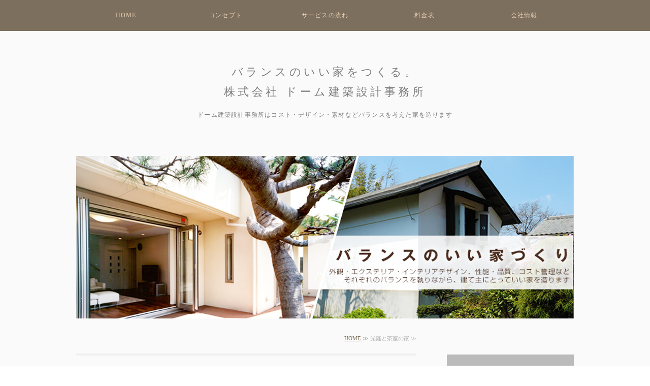

--- FILE ---
content_type: text/html; charset=utf-8
request_url: https://dome-design.co.jp/027.html
body_size: 5841
content:
<!DOCTYPE html PUBLIC "-//W3C//DTD XHTML 1.0 Transitional//EN" "http://www.w3.org/TR/xhtml1/DTD/xhtml1-transitional.dtd">
<html xmlns="http://www.w3.org/1999/xhtml" xmlns:og="http://ogp.me/ns#" xmlns:fb="http://ogp.me/ns/fb#">
<head>

  <link rel="canonical" href="https://dome-design.co.jp/027.html" />

  <meta http-equiv="content-type" content="text/html; charset=utf-8" />
  <meta name="description" content="ドーム建築設計事務所はバランスのいい家づくりがコンセプト。外観・エクステリアなどのデザイン、天然素材、そしてコストのバランスを執りながら、建主様の理想の家を造ります。お気軽にお問い合わせください。" />
  <meta http-equiv="content-script-type" content="text/javascript" />
  <meta http-equiv="content-style-type" content="text/css" />

  <meta property="og:image" content="https://dome-design.co.jp/materials/0000258206.jpg?_=1557026852" />
  <meta property="og:type" content="website" />
  <meta property="og:url" content="https://dome-design.co.jp/027.html" />
  <meta property="og:title" content="松の樹を活かした光庭と昭和初期の茶室を移築がテ－マです。" />
  <meta property="og:site_name" content="(株)ドーム建築設計事務所" />
  <meta property="og:description" content="ドーム建築設計事務所はバランスのいい家づくりがコンセプト。外観・エクステリアなどのデザイン、天然素材、そしてコストのバランスを執りながら、建主様の理想の家を造ります。お気軽にお問い合わせください。" />
  


<title>松の樹を活かした光庭と昭和初期の茶室を移築がテ－マです。</title>
<link rel="shortcut icon" type="image/x-icon" href="/favicon.ico?_=1768743658" />
<!-- CSS -->
<link href="/libraries/ams/printclear_hide.css" rel="stylesheet" type="text/css" />
<link href="/libraries/ams/printclear_show.css" rel="stylesheet" type="text/css" media="print" />
<!-- jQuery UI -->
<link href="/libraries/jquery-ui/jquery-ui-1.12.1/jquery-ui.min.css" rel="stylesheet" type="text/css" />
<!-- Slide & Gallery -->
<link href="/libraries/shadowbox/3.0.3/shadowbox.css" rel="stylesheet" type="text/css" />
<link href="/libraries/slick/slick-1.6.0/slick.css" rel="stylesheet" type="text/css" />
<link href="/libraries/ams/gallery/gallery_default.css" rel="stylesheet" type="text/css" />
<!-- Form Validator -->
<link href="/libraries/ams/validator/validator.css" rel="stylesheet" type="text/css" />
<!-- Form Popup -->
<link href="/libraries/ams/form_popup/form_popup.css" rel="stylesheet" type="text/css" />

<link href="/themes/pc/html1/common/prepend.css?_=20220330" rel="stylesheet" type="text/css" />
<link rel="stylesheet" href="/themes/pc/html1/01_009/common.css" type="text/css" />
<link rel="stylesheet" href="/themes/pc/html1/01_009/contents_main.css" type="text/css" />
<link rel="stylesheet" href="/themes/pc/html1/01_009/contents_side.css" type="text/css" />
<!-- Selected -->
<link rel="stylesheet" href="/themes/pc/html1/01_009/layouts/left.css" type="text/css" />
<link rel="stylesheet" href="/themes/pc/html1/01_009/colors/brw/brw.css" type="text/css" />

<link rel="stylesheet" href="/css/basic.css?_=1716537814" />

<!-- JS -->
<script type="text/javascript" src="/libraries/jquery/jquery-3.1.0.min.js"></script>
<script type="text/javascript" src="/assets/jquery_ujs-e87806d0cf4489aeb1bb7288016024e8de67fd18db693fe026fe3907581e53cd.js"></script>
<!-- jQuery UI -->
<script type="text/javascript" src="/libraries/jquery-ui/jquery-ui-1.12.1/jquery-ui.min.js"></script>
<script type="text/javascript" src="/libraries/jquery-ui/jquery-ui-1.12.1/i18n/datepicker-ja.js"></script>
<!-- Slide & Gallery -->
<script type="text/javascript" src="/libraries/shadowbox/3.0.3/shadowbox.js"></script>
<script type="text/javascript" src="/libraries/slick/slick-1.6.0/slick.min.js"></script>
<script type="text/javascript" src="/libraries/isotope/isotope-3.0.1/isotope.pkgd.min.js"></script>
<script type="text/javascript" src="/libraries/ams/gallery/gallery.js"></script>
<!-- Form validator -->
<script type="text/javascript" src="/libraries/ams/validator/validator.js?_=1579478400"></script>

<!-- Only Draft// -->

<!-- //Only Draft -->

<!-- AMS Publish -->
<script type="text/javascript" src="/publish/js/ams.publish.js?_=20220329"></script>
<script type="text/javascript" src="/configs/ams.config.publish.js"></script> 





<!-- 制作代行共通CSS -->
<script>
//contactBox
$(document).ready(function(){
	if ($(window).width() > 767) {
		var apperBox = $('#contactBox');
		apperBox.hide();
		$(window).scroll(function () {
			if ($(this).scrollTop() > 100) {
				apperBox.fadeIn();
			} else {
				apperBox.fadeOut();
			}
		});
	}
	$("div.switch").addClass("active").click(function () {
		$(this).toggleClass("active").next().slideToggle("fast");
		return false;
	});
});
</script>




</head>
<body class="body-media-pc">

<!-- Only Draft// -->

<!-- //Only Draft -->



<!-- Conversion Tag -->


<!-- Publish HTML -->
<div id="wrap">
	<div id="wrap_outer">
		<div id="wrap_body" class="wrap">
			<div id="title" data-ams-editable="{&quot;name&quot;:&quot;title&quot;}">
  <div id="title_outer">
    <div id="title_body" class="title">
      <h1>
        <a href="/">
          バランスのいい家をつくる。<br />
株式会社 ドーム建築設計事務所
</a>      </h1>
      <p class="description">ドーム建築設計事務所はコスト・デザイン・素材などバランスを考えた家を造ります</p>
    </div>
  </div>
</div>
<div id="mainImage" data-ams-editable="{&quot;name&quot;:&quot;mainImages&quot;,&quot;index_id&quot;:&quot;46212&quot;}" data-ams-editable-option="{&quot;hidden&quot;:false}" data-ams-mainImage-options="{&quot;autoplaySpeed&quot;:3000,&quot;fade&quot;:false,&quot;vertical&quot;:false}">
  <div id="mainImage_outer">
    <div id="mainImage_body" class="mainImage">
        
    <img alt="トップイメージ" src="//da2d2y78v2iva.cloudfront.net/571/0000244867.png?_=1557026846" />

    </div>
  </div>
</div><div id="topMenu" data-ams-editable="{&quot;name&quot;:&quot;topMenu&quot;,&quot;layout&quot;:&quot;topMenu&quot;}">
  <div id="topMenu_outer">
    <ul id="topMenu_body" class="topMenu">
      <li class="first odd">
  <a href="/">HOME</a>
</li><li class="second even">
  <a href="/concept.html">コンセプト</a>
</li><li class="third odd">
  <a href="/service.html">サービスの流れ</a>
</li><li class="fourth even">
  <a href="/fee_list.html">料金表</a>
</li><li class="fifth odd">
  <a href="/about.html">会社情報</a>
</li>
    </ul>
  </div>
</div>
			<!--Contents//-->
			<div id="contents">
				<div id="contents_outer">
					<div id="contents_body" class="contents">
						<!--Main contents//-->
						<div id="mainContents">
							<div id="mainContents_outer">
								<div id="mainContents_body" class="mainContents">
                  <div id="pankuz" data-ams-editable="{&quot;name&quot;:&quot;pankuz&quot;}" data-ams-editable-option="{&quot;hidden&quot;:false}">
  <div id="pankuz_outer">
    <div id="pankuz_body" class="pankuz">
      <p>
          <a href="/">HOME</a> ≫
          光庭と茶室の家 ≫
      </p>
    </div>
  </div>
</div>
									<div id="mainArticles" data-ams-editable="{&quot;name&quot;:&quot;articles&quot;,&quot;page_index_id&quot;:&quot;13358&quot;,&quot;index_id&quot;:&quot;13358&quot;}">
  <div id="mainArticles_outer">
    <div id="mainArticles_body" class="mainArticles">
        <h2>光庭と茶室の家</h2>
      <div id="article_001" class="article " data-ams-editable="{&quot;name&quot;:&quot;article&quot;,&quot;index_id&quot;:&quot;80269&quot;}" data-ams-editable-option="{&quot;hidden&quot;:false}">
  <div class="article_outer">
    <div class="article_body article_center">
        <h3>
          松の木を活かした光庭
        </h3>
      <div class="image">
        
          <img alt="0000258206.jpg" src="//da2d2y78v2iva.cloudfront.net/571/0000258206.jpg?_=1557026852" />
        
      </div>
      <span style="color: rgb(20, 24, 35); font-family: Helvetica, Arial, 'lucida grande', tahoma, verdana, arial, 'hiragino kaku gothic pro', meiryo, 'ms pgothic', sans-serif; font-size: 15.0150146484375px; line-height: 18px;">松の樹を残し，うまくプランに活かすことが</span><br style="color: rgb(20, 24, 35); font-family: Helvetica, Arial, 'lucida grande', tahoma, verdana, arial, 'hiragino kaku gothic pro', meiryo, 'ms pgothic', sans-serif; font-size: 15.0150146484375px; line-height: 18px;" />
<span style="color: rgb(20, 24, 35); font-family: Helvetica, Arial, 'lucida grande', tahoma, verdana, arial, 'hiragino kaku gothic pro', meiryo, 'ms pgothic', sans-serif; font-size: 15.0150146484375px; line-height: 18px;">建て主の要望でありました。</span><br />
<br />
<span style="color: rgb(20, 24, 35); font-family: Helvetica, Arial, 'lucida grande', tahoma, verdana, arial, 'hiragino kaku gothic pro', meiryo, 'ms pgothic', sans-serif; font-size: 15.0150146484375px; line-height: 18px;">構造：「在来+外張り断熱二重通気工法」</span><br style="color: rgb(20, 24, 35); font-family: Helvetica, Arial, 'lucida grande', tahoma, verdana, arial, 'hiragino kaku gothic pro', meiryo, 'ms pgothic', sans-serif; font-size: 15.0150146484375px; line-height: 18px;" />
<span style="color: rgb(20, 24, 35); font-family: Helvetica, Arial, 'lucida grande', tahoma, verdana, arial, 'hiragino kaku gothic pro', meiryo, 'ms pgothic', sans-serif; font-size: 15.0150146484375px; line-height: 18px;">屋根・瓦、外壁・ＪＰ吹き付、窓・樹脂＋アルミ複合サッ</span><wbr style="color: rgb(20, 24, 35); font-family: Helvetica, Arial, 'lucida grande', tahoma, verdana, arial, 'hiragino kaku gothic pro', meiryo, 'ms pgothic', sans-serif; font-size: 15.0150146484375px; line-height: 18px;" /><span style="color: rgb(20, 24, 35); font-family: Helvetica, Arial, 'lucida grande', tahoma, verdana, arial, 'hiragino kaku gothic pro', meiryo, 'ms pgothic', sans-serif; font-size: 15.0150146484375px; line-height: 18px;">シ</span>
          </div>
  </div>
</div>
<div id="article_002" class="gallery " data-ams-editable="{&quot;name&quot;:&quot;gallery&quot;,&quot;index_id&quot;:&quot;80270&quot;}" data-ams-editable-option="{&quot;hidden&quot;:false}">
  <div class="article_outer">
    <div class="article_body">
      <div class="gallery_grid gallery_grid3" data-gallery-id="article_005"><!--gallery_grid[2,3,4,5]--><!-- data-gallery-options='{isotope options}'-->
        <ul class="galleryGrids">
          <li class="galleryGrid odd">
  <div class="galleryGrid_outer">
    <div class="galleryGrid_body">
        <div class="image">
          <a rel="shadowbox[grid];player=img" title="0000258210.jpg" href="//da2d2y78v2iva.cloudfront.net/571/0000258210.jpg?_=1557026852"><img alt="0000258210.jpg" src="//da2d2y78v2iva.cloudfront.net/571/0000258210.jpg?_=1557026852" /></a>
        </div>
      <div class="comment">松の木を中心に取り込んだ外観デザインです。</div>
    </div>
  </div>
</li><li class="galleryGrid even">
  <div class="galleryGrid_outer">
    <div class="galleryGrid_body">
        <div class="image">
          <a rel="shadowbox[grid];player=img" title="0000258213.jpg" href="//da2d2y78v2iva.cloudfront.net/571/0000258213.jpg?_=1557026852"><img alt="0000258213.jpg" src="//da2d2y78v2iva.cloudfront.net/571/0000258213.jpg?_=1557026852" /></a>
        </div>
      <div class="comment">全開サッシでリビングと繋がっています。<br />デッキ材は人口ウッドを使用</div>
    </div>
  </div>
</li><li class="galleryGrid odd">
  <div class="galleryGrid_outer">
    <div class="galleryGrid_body">
        <div class="image">
          <a rel="shadowbox[grid];player=img" title="0000258215.jpg" href="//da2d2y78v2iva.cloudfront.net/571/0000258215.jpg?_=1557026852"><img alt="0000258215.jpg" src="//da2d2y78v2iva.cloudfront.net/571/0000258215.jpg?_=1557026852" /></a>
        </div>
      <div class="comment">玄関ホ－ル、正面に茶室、左の壁は曲線としやさしく内部へ導きます。内部はシュ－クロ－ク。</div>
    </div>
  </div>
</li><li class="galleryGrid even">
  <div class="galleryGrid_outer">
    <div class="galleryGrid_body">
        <div class="image">
          <a rel="shadowbox[grid];player=img" title="0000258217.jpg" href="//da2d2y78v2iva.cloudfront.net/571/0000258217.jpg?_=1557026852"><img alt="0000258217.jpg" src="//da2d2y78v2iva.cloudfront.net/571/0000258217.jpg?_=1557026852" /></a>
        </div>
      <div class="comment">正面奥にエレベ－タ－、階段は広がりを感じるよう半分オ－プンとしています。<br />下部は茶室の庭が覗けます。</div>
    </div>
  </div>
</li><li class="galleryGrid odd">
  <div class="galleryGrid_outer">
    <div class="galleryGrid_body">
        <div class="image">
          <a rel="shadowbox[grid];player=img" title="0000258219.jpg" href="//da2d2y78v2iva.cloudfront.net/571/0000258219.jpg?_=1557026852"><img alt="0000258219.jpg" src="//da2d2y78v2iva.cloudfront.net/571/0000258219.jpg?_=1557026852" /></a>
        </div>
      <div class="comment">リビングより光庭を望みます、全開サッシを開けると松ノ木が絵のように視界にとびこみます。</div>
    </div>
  </div>
</li><li class="galleryGrid even">
  <div class="galleryGrid_outer">
    <div class="galleryGrid_body">
        <div class="image">
          <a rel="shadowbox[grid];player=img" title="0000258220.jpg" href="//da2d2y78v2iva.cloudfront.net/571/0000258220.jpg?_=1557026852"><img alt="0000258220.jpg" src="//da2d2y78v2iva.cloudfront.net/571/0000258220.jpg?_=1557026852" /></a>
        </div>
      <div class="comment">ダイニングはポリカ－ボネイトの吊り戸で繋がっています。<br />全室車椅子対応です。</div>
    </div>
  </div>
</li><li class="galleryGrid odd">
  <div class="galleryGrid_outer">
    <div class="galleryGrid_body">
        <div class="image">
          <a rel="shadowbox[grid];player=img" title="0000258222.jpg" href="//da2d2y78v2iva.cloudfront.net/571/0000258222.jpg?_=1557026851"><img alt="0000258222.jpg" src="//da2d2y78v2iva.cloudfront.net/571/0000258222.jpg?_=1557026851" /></a>
        </div>
      <div class="comment">建て主のご要望で <br /><br />昭和初 期に造られた既存茶室を移築しました。<br />「床の間まわり及び柱、障子、炉などは旧茶室のもの」</div>
    </div>
  </div>
</li><li class="galleryGrid even">
  <div class="galleryGrid_outer">
    <div class="galleryGrid_body">
        <div class="image">
          <a rel="shadowbox[grid];player=img" title="0000258225.jpg" href="//da2d2y78v2iva.cloudfront.net/571/0000258225.jpg?_=1557026851"><img alt="0000258225.jpg" src="//da2d2y78v2iva.cloudfront.net/571/0000258225.jpg?_=1557026851" /></a>
        </div>
      <div class="comment">水屋、天井の化粧丸太は旧材を使用しています。</div>
    </div>
  </div>
</li><li class="galleryGrid odd">
  <div class="galleryGrid_outer">
    <div class="galleryGrid_body">
        <div class="image">
          <a rel="shadowbox[grid];player=img" title="0000258235.jpg" href="//da2d2y78v2iva.cloudfront.net/571/0000258235.jpg?_=1557026851"><img alt="0000258235.jpg" src="//da2d2y78v2iva.cloudfront.net/571/0000258235.jpg?_=1557026851" /></a>
        </div>
      <div class="comment">車椅子対応のため空間に余裕があります、左に車椅子用のアイランドキッチンがあります。</div>
    </div>
  </div>
</li><li class="galleryGrid even">
  <div class="galleryGrid_outer">
    <div class="galleryGrid_body">
        <div class="image">
          <a rel="shadowbox[grid];player=img" title="0000258238.jpg" href="//da2d2y78v2iva.cloudfront.net/571/0000258238.jpg?_=1557026851"><img alt="0000258238.jpg" src="//da2d2y78v2iva.cloudfront.net/571/0000258238.jpg?_=1557026851" /></a>
        </div>
      <div class="comment">車イス対応なので基本オ－プンなプランです。</div>
    </div>
  </div>
</li><li class="galleryGrid odd">
  <div class="galleryGrid_outer">
    <div class="galleryGrid_body">
        <div class="image">
          <a rel="shadowbox[grid];player=img" title="0000258240.jpg" href="//da2d2y78v2iva.cloudfront.net/571/0000258240.jpg?_=1557026851"><img alt="0000258240.jpg" src="//da2d2y78v2iva.cloudfront.net/571/0000258240.jpg?_=1557026851" /></a>
        </div>
      <div class="comment">ホ－ルより玄関をみたカットです、車いす対応で玄関戸も自動の引き戸です。</div>
    </div>
  </div>
</li><li class="galleryGrid even">
  <div class="galleryGrid_outer">
    <div class="galleryGrid_body">
        <div class="image">
          <a rel="shadowbox[grid];player=img" title="0000258242.jpg" href="//da2d2y78v2iva.cloudfront.net/571/0000258242.jpg?_=1533171560"><img alt="0000258242.jpg" src="//da2d2y78v2iva.cloudfront.net/571/0000258242.jpg?_=1533171560" /></a>
        </div>
      <div class="comment">茶室の路地も本格的再現しました。<br />右の壁際は解体した旧宅の屋根瓦を敷き詰めました、飛石，燈籠類は旧茶室のものです。</div>
    </div>
  </div>
</li>
        </ul>
      </div>
    </div>
  </div>
</div>      
      
      
    </div>
  </div>
</div>





								</div>
							</div>
						</div>
						<!--//Main contents-->
						<!--Side contents//-->
						<div id="sideContents">
							<div id="sideContents_outer">
								<div id="sideContents_body" class="sideContents">
									<div id="sideServices" data-ams-editable="{&quot;name&quot;:&quot;services&quot;,&quot;layout&quot;:&quot;sideServices&quot;}" data-ams-editable-option="{&quot;hidden&quot;:false}">
  <div id="sideServices_outer">
    <div id="sideServices_body" class="sideServices">
      <h2>建築・設計事例</h2>
      <ul>
        <li class="odd">
  <a href="/example01.html">リノベ－ション－01「住みながら減築リフォ−ム」</a>
</li><li class="even">
  <a href="/024.html">エコ対応のクリニック</a>
</li><li class="odd">
  <a href="/025.html">スケルトン階段と光庭</a>
</li><li class="even">
  <a href="/026.html">空中テラスのある家</a>
</li><li class="odd">
  <a href="/027.html">光庭と茶室の家</a>
</li><li class="even">
  <a href="/029.html">木造3階建て共同住宅</a>
</li><li class="odd">
  <a href="/030.html">分譲住宅のデザイン （01）</a>
</li><li class="even">
  <a href="/031.html">分譲住宅のデザイン （02）</a>
</li><li class="odd">
  <a href="/032.html">分譲住宅のデザイン （03）</a>
</li><li class="even">
  <a href="/033.html">分譲住宅のデザイン （04）</a>
</li><li class="odd">
  <a href="/034.html">リノベ－ション02「分離発注」</a>
</li>
      </ul>
    </div>
  </div>
</div><div id="sideMobile" data-ams-editable="{&quot;name&quot;:&quot;qrcode&quot;,&quot;page_index_id&quot;:&quot;13358&quot;}" data-ams-editable-option="{&quot;hidden&quot;:false}">
	<div id="sideMobile_outer">
		<div id="sideMobile_body" class="sideMobile">
			<h2>モバイルサイト</h2>
			<div class="qrcode">
        <img alt="(株)ドーム建築設計事務所スマホサイトQRコード" width="100" height="100" src="[data-uri]" />
			</div>
			<p><v>(株)ドーム建築設計事務所</v>モバイルサイトへはこちらのQRコードからどうぞ！</p>
		</div>
	</div>
</div><div id="sideBanners" data-ams-editable="{&quot;name&quot;:&quot;banners&quot;}">
  <div id="sideBanners_outer">
      <ul id="sideBanners_body" class="sideBanners">
        <li class="sideBanner odd">
  <div class="sideBanner_outer">
    <div class="sideBanner_body">
      <a target="_blank" title="Facebook" href="http://www.facebook.com/dome.yj">
        <img width="240" alt="Facebook" src="//da2d2y78v2iva.cloudfront.net/571/0000245450.png?_=1533171560" />
</a>    </div>
  </div>
</li><li class="sideBanner even">
  <div class="sideBanner_outer">
    <div class="sideBanner_body">
      <a target="_blank" title="Twitter" href="https://twitter.com/youichi3010">
        <img width="240" alt="Twitter" src="//da2d2y78v2iva.cloudfront.net/571/0000245451.png?_=1533171560" />
</a>    </div>
  </div>
</li>
      </ul>
  </div>
</div><div class="freeHtml" data-ams-editable="{&quot;name&quot;:&quot;sideHtmlBottom&quot;}" data-ams-editable-option="{&quot;hidden&quot;:false}">
  <div class="freeHtml_outer">
    <div class="freeHtml_body">
      <p style="font-size:115%; font-weight:bold">ドーム建築設計事務所</p> 
<br /> 
<p> 〒194-0202<br /> 東京都町田市下小山田町4005-7<br /> TEL: 042-785-4157<br /> FAX: 042-785-4158</p> 
<br /> 
<div style="text-align:right"> 
 <a href="/about.html">詳しくはこちら</a> 
</div>

<div id="contactBox" style="display: block;">
		<div class="switch active"><img src="/materials/160585124975203.png" alt="お気軽にご相談ください"></div>
		<div class="tel"><a href="/contact.html" style="opacity: 1;">
          <img class="tel" src="/materials/160585127640301.png" alt="042-785-4157"></a>
          <p class="contactbox_time">受付時間 9:00～19:00（土日・祝日も可）</p></div>
</div>
    </div>
  </div>
</div>
								</div>
							</div>
						</div>
						<!--//Side contents-->
						<div class="printClear">&nbsp;</div><!--印刷時のみ表示-->
					</div>
				</div>
			</div>
			<!--//Contents-->
			<!--Footer//-->
			<div id="footer">
				<div id="footer_outer">
					<div id="footer_body" class="footer">
						<ul class="topMenu" data-ams-editable="{&quot;name&quot;:&quot;topMenu&quot;,&quot;layout&quot;:&quot;footer&quot;}">
  <li class="odd"><a href="/">HOME</a></li>
<li class="even"><a href="/concept.html">コンセプト</a></li>
<li class="odd"><a href="/service.html">サービスの流れ</a></li>
<li class="even"><a href="/fee_list.html">料金表</a></li>
<li class="odd"><a href="/about.html">会社情報</a></li>

</ul><ul class="services" data-ams-editable="{&quot;name&quot;:&quot;services&quot;,&quot;layout&quot;:&quot;footer&quot;}" data-ams-editable-option="{&quot;hidden&quot;:false}">
  <li class="odd"><a href="/example01.html">リノベ－ション－01「住みながら減築リフォ−ム」</a></li>
<li class="even"><a href="/024.html">エコ対応のクリニック</a></li>
<li class="odd"><a href="/025.html">スケルトン階段と光庭</a></li>
<li class="even"><a href="/026.html">空中テラスのある家</a></li>
<li class="odd"><a href="/027.html">光庭と茶室の家</a></li>
<li class="even"><a href="/029.html">木造3階建て共同住宅</a></li>
<li class="odd"><a href="/030.html">分譲住宅のデザイン （01）</a></li>
<li class="even"><a href="/031.html">分譲住宅のデザイン （02）</a></li>
<li class="odd"><a href="/032.html">分譲住宅のデザイン （03）</a></li>
<li class="even"><a href="/033.html">分譲住宅のデザイン （04）</a></li>
<li class="odd"><a href="/034.html">リノベ－ション02「分離発注」</a></li>

</ul><p class="copyright">
  Copyright © <a href="/">(株)ドーム建築設計事務所</a> All rights reserved.
</p>

					</div>
				</div>
			</div>
			<!--//Footer -->
		</div>
	</div>
</div>
<!--//Publish HTML-->

<!-- Form Popup// -->


<!-- //Form Popup -->


</body>
</html>


--- FILE ---
content_type: text/css
request_url: https://dome-design.co.jp/css/basic.css?_=1716537814
body_size: 740
content:
/*contactbox*/
#contactBox {
    width: 290px;
    position: fixed;
    bottom: 0;
    right: 0;
    z-index: 200;
    box-shadow: 0 2px 4px rgba(0, 0, 0, 0.2), 0 0 10px rgba(0, 0, 0, 0.08) inset;
}

#contactBox div.switch.active {
    background: url(/materials/160585124975102.png) 267px center no-repeat;
    background-color: #0065b3;
}

#contactBox div.switch {
    height: 12px;
    padding: 10px 0 12px 55px;
    background: url(/materials/160585124975101.png) 267px center no-repeat;
    background-color: #0065b3;
    border-radius: 4px 0 0 0;
    cursor: pointer;
}

#contactBox div.tel {
    height: 78px;
    padding-left: 10px;
    font-size: 13px;
    color: #777;
    background: #fff;
    letter-spacing: 0;
}
#contactBox div.tel img {
    padding: 14px 0 5px 6px;
}
p.contactbox_time {
    padding-left: 24px;
}

